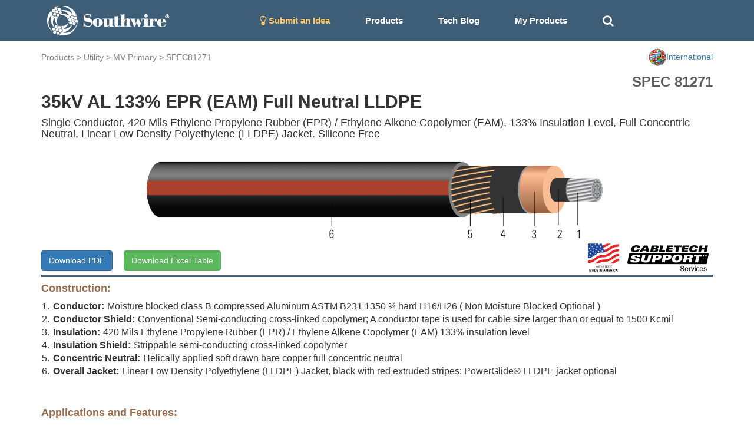

--- FILE ---
content_type: text/html; charset=utf-8
request_url: https://cabletechsupport.southwire.com/en/tile/15/spec/81271/?country=International
body_size: 8444
content:
<!DOCTYPE html><html><head><meta content="IE=edge" http-equiv="X-UA-Compatible"/><meta content="width=device-width, initial-scale=1, maximum-scale=1.0, user-scalable=no" name="viewport"/><link href="https://maxcdn.bootstrapcdn.com/font-awesome/4.2.0/css/font-awesome.min.css" rel="stylesheet"/><link href="/static/cablespec/style3.css" rel="stylesheet" type="text/css"/><link href="/static/cablespec/bootstrap.css" rel="stylesheet" type="text/css"/><link href="/static/cablespec/jquery.dataTables.min.css" rel="stylesheet" type="text/css"/><link href="/static/cablespec/images/favicon.ico" rel="shortcut icon"/><link href="/static/cablespec/images/favicon.ico" rel="apple-touch-icon"/><link href="//code.jquery.com/ui/1.12.1/themes/smoothness/jquery-ui.css" rel="stylesheet"/><script src="/static/cablespec/js/jquery-1.11.3.min.js" type="text/javascript"></script><script src="/static/cablespec/js/bootstrap.min.js" type="text/javascript"></script><script src="//code.jquery.com/ui/1.12.1/jquery-ui.js"></script><title>MV Primary SPEC 81271</title><script type="text/javascript">

      var _gaq = _gaq || [];
      _gaq.push(['_setAccount', 'UA-101071743-1']);
      _gaq.push(['_trackPageview']);
      (function() {
        var ga = document.createElement('script'); ga.type = 'text/javascript'; ga.async = true;
        ga.src = ('https:' == document.location.protocol ? 'https://ssl' : 'http://www') + '.google-analytics.com/ga.js';
        var s = document.getElementsByTagName('script')[0]; s.parentNode.insertBefore(ga, s);
      })();

    </script><script type="text/javascript">

      var _gaq = _gaq || [];
      _gaq.push(['_setAccount', 'UA-101071743-1']);
      _gaq.push(['_trackPageview']);
      (function() {
        var ga = document.createElement('script'); ga.type = 'text/javascript'; ga.async = true;
        ga.src = ('https:' == document.location.protocol ? 'https://ssl' : 'http://www') + '.google-analytics.com/ga.js';
        var s = document.getElementsByTagName('script')[0]; s.parentNode.insertBefore(ga, s);
      })();

    </script></head><body><div id="Navbar"><nav class="navbar navbar-default"><div class="container"><div class="navbar-header"><button aria-expanded="false" class="navbar-toggle collapsed" data-target="#bs-example-navbar-collapse-1" data-toggle="collapse" type="button"><span class="sr-only">Toggle navigation</span> <span class="icon-bar"></span> <span class="icon-bar"></span> <span class="icon-bar"></span></button><a class="brand-logo" href="/?country=International"><img alt="Southwire" height="50" src="/static/cablespec/images/logo.png"/></a></div><div class="collapse navbar-collapse" id="bs-example-navbar-collapse-1"><ul class="nav navbar-nav"><li><a href="/idea/?country=International" style="color: #fdc764 !important;"><i class="fa fa-lightbulb-o fa-lg"></i> Submit an Idea</a></li><li class="dropdown main-nav-drop"><a class="nav-product-button" data-toggle="dropdown" id="menu1">Products</a><ul aria-labelledby="menu1" class="dropdown-menu" role="menu" style="background-color: #3E5D77;"><li role="presentation"><a href="/industrial/?country=International" role="menuitem" style="line-height: 3;" tabindex="-1">Industrial</a></li><li role="presentation"><a href="/utility/?country=International" role="menuitem" style="line-height: 3;" tabindex="-1">Utility</a></li><li role="presentation"><a href="/commercial/?country=International" role="menuitem" style="line-height: 3;" tabindex="-1">Residential and Commercial</a></li><li role="presentation"><a href="/innovation/?country=International" role="menuitem" style="line-height: 3;" tabindex="-1">Innovation</a></li><li role="presentation"><a href="/sustainability/?country=International" role="menuitem" style="line-height: 3;" tabindex="-1">Sustainability</a></li></ul></li><li><a href="/techblog/?country=International">Tech Blog</a></li><li><a href="/cablespec/get_cart/?country=International">My Products</a></li><li><a class="remove-dash-line" href="#" id="search-toggle"><i aria-hidden="true" class="fa fa-search fa-lg"></i></a></li></ul><div class="navbar-right" data-content="Open: $4.8020 USD/lb&lt;br&gt; Close: $4.8055 USD/lb&lt;br&gt;" data-original-title="COMEX Copper 05/29/2024" data-placement="bottom" data-trigger="hover" id="pricePopoverData" rel="popover" style="padding-top: 5px; display: none;"><a href="/metaldetails/10/?country=International"><div><span style="color: #eaeaea"><strong>COMEX CU</strong></span><br/> <span style="color: #eaeaea">Close:</span><span style="color: #eaeaea">4.8055</span></div></a></div></div></div></nav></div><div class="fluid-container" id="main-search-bar" style="background-color: #eaeaea; display: none;"><div class="container"><div class="row" style="padding-top: 15px"><form action="/en/search_products/" type="get"><div class="form-group"><div class="input-group"><div class="input-group-addon no-border"><i aria-hidden="true" class="fa fa-search fa-lg"></i></div><input class="form-control no-border search_field" id="search_field" name="search_field" placeholder="Search Stock #, SPEC #, or Keywords" type="text" value=""/><a class="input-group-addon no-border" href="#" id="hide-search-bar"><i aria-hidden="true" class="fa fa-times fa-lg"></i></a></div></div></form></div></div></div><div id="content"><div class="container wide-width"><div class="row" style="padding-top: 12px;"><div class="page-top-nav-links col-sm-9 col-md-9"><a href="/products/?country=International">Products</a> &gt; <a href="/utility/?country=International">Utility</a> &gt; <a href="/tile/15/?country=International">MV Primary</a> &gt; <a href="/tile/15/spec/81271/?country=International">SPEC81271</a></div><div class="col-sm-3 col-md-3 dropdown"><a class="pull-right" data-toggle="dropdown" id="countryMenu"><img alt="..." height="30" src="https://d3sx0rvep9h73z.cloudfront.net/web_image/international_flag.png" width="30"/><span>International</span></a><ul aria-labelledby="countryMenu" class="dropdown-menu dropdown-menu-right" role="menu"><li role="presentation"><a href="/en/tile/15/spec/81271/?country=US" role="menuitem" style="line-height: 3;" tabindex="-1">United States</a></li><li role="presentation"><a href="/en/tile/15/spec/81271/?country=CA" role="menuitem" style="line-height: 3;" tabindex="-1">Canada</a></li><li role="presentation"><a href="/en/tile/15/spec/81271/?country=International" role="menuitem" style="line-height: 3;" tabindex="-1">International</a></li></ul></div></div><div id="detail_spec_number" style="padding-top: 10px;">SPEC 81271</div><h2 class="key_title_bold" style="margin-top: 0;">35kV AL 133% EPR (EAM) Full Neutral LLDPE</h2><h4>Single Conductor, 420 Mils Ethylene Propylene Rubber (EPR) / Ethylene Alkene Copolymer (EAM), 133% Insulation Level, Full Concentric Neutral, Linear Low Density Polyethylene (LLDPE) Jacket. Silicone Free</h4><div class="row"><img alt="..." class="img-responsive center-block" src="https://d3sx0rvep9h73z.cloudfront.net/cable_image/SPEC81271.png" style="min-height:50px; max-height:160px; object-fit:cover;"/></div><div class="row"><div class="col-sm-6 col-md-6"><a class="download-button btn btn-primary" href="/cablespec/download_spec/?spec=81271&amp;country=International" id="download-button" target="_blank">Download PDF</a> <a class="btn btn-success" href="/cablespec/download_excel/81271" id="download-button" style="margin-left: 15px;" target="_blank">Download Excel Table</a></div><div class="col-sm-6 col-md-6"><img alt="CableTech" class="pull-right center-block" src="https://s3.amazonaws.com/media.industrial.southwire.com/web_image/cabletech_logo_black_pdf.png" style="height:50px; width: auto; margin:5px;"/><img alt="..." class="pull-right center-block" src="https://d3sx0rvep9h73z.cloudfront.net/web_image/Made_in_USA.png" style="height:50px; object-fit:cover; margin:5px;"/></div></div><div style="width: 100%; height: 3px; background-color: #3E5D77;"></div><h4 style="color: #986A4C; font-weight: bold;">Construction:</h4><div class="bottom-padding-30" style="font-size: 16px;"><ol class="decimal-list"><li><span class="construction-item-title">Conductor:</span>Moisture blocked class B compressed Aluminum ASTM B231 1350 ¾ hard H16/H26 ( Non Moisture Blocked Optional )</li><li><span class="construction-item-title">Conductor Shield:</span>Conventional Semi-conducting cross-linked copolymer; A conductor tape is used for cable size larger than or equal to 1500 Kcmil</li><li><span class="construction-item-title">Insulation:</span>420 Mils Ethylene Propylene Rubber (EPR) / Ethylene Alkene Copolymer (EAM) 133% insulation level</li><li><span class="construction-item-title">Insulation Shield:</span>Strippable semi-conducting cross-linked copolymer</li><li><span class="construction-item-title">Concentric Neutral:</span>Helically applied soft drawn bare copper full concentric neutral</li><li><span class="construction-item-title">Overall Jacket:</span>Linear Low Density Polyethylene (LLDPE) Jacket, black with red extruded stripes; PowerGlide® LLDPE jacket optional</li></ol></div><h4 style="color: #986A4C; font-weight: bold;">Applications and Features:</h4><div class="bottom-padding-30" style="font-size: 16px; text-align: justify;">Southwire's 35kV cables are suited for use in wet and dry areas, conduits, ducts, direct burial, sunlight, and where superior electrical properties are desired. These cables are capable of operating continuously at the conductor temperature not in excess of 105°C for normal operation. 140°C for emergency overload, and 250°C for short circuit conditions. Jacket types available that can be installed in conduit without the aid of lubrication. Rated for 1000 lbs./FT maximum sidewall pressure.</div><h4 style="color: #986A4C;  font-weight: bold;">Specifications:</h4><div class="bottom-padding-30 multiColumn" style="font-size: 16px; padding-left: 15px;"><li>ASTM B231 Standard Specification for Concentric-Lay-Stranded Aluminum 1350 Conductors</li><li>ASTM B609 Standard Specification for Aluminum 1350 Round Wire, Annealed and Intermediate Tempers, for Electrical Purposes</li><li>ICEA S-94-649 Standard for Concentric Neutral Cables Rated 5 - 46kV</li><li>AEIC CS-8 Specification for extruded dielectric shielded power cables rated for 5 through 46KV (Qualification Test Requirements)</li><li>Rural Utility Standard RUS 1728F-U1 or 1728.204 (Electric standards and specifications for materials and construction)</li><li>UL 1072 Listed as MV 90 When Specified</li><li>Optional CSA 68.5: -40ºC and MV 90ºC optional marking available upon request</li></div><h4 style="color: #986A4C; font-weight: bold;">Sample Print Legend:</h4><div class="bottom-padding-30" style="font-size: 16px;">SOUTHWIRE HI-DRI(R) [CONDUCTOR SIZE] [AWG or KCMIL] AL 35000 VOLTS EPR INSULATION 420 MILS -- (NESC) -- SOUTHWIRE {MMM} {YYYY} NON-CONDUCTING JACKET</div><div class="panel panel-default"><div class="panel-heading">Table 1 – Weights and Measurements</div><div class="table-responsive"><table class="table table-bordered table-striped table-align-center"><thead class="thead-default" id="blue-header"><tr><th>Stock Number</th><th>Cond. Size</th><th>Diameter Over Conductor</th><th>Diameter Over Insulation</th><th>Insul. Thickness</th><th>Diameter Over Insulation Shield</th><th>Concentric Neutral</th><th>Neutral DC Resistance 25°C</th><th>Jacket Thickness</th><th>Approx. OD</th><th>Approx. Weight</th><th>Min Bending Radius</th><th>Max Pull Tension</th></tr><tr><th></th><th>AWG/Kcmil</th><th>inch</th><th>inch</th><th>mil</th><th>inch</th><th>No. x AWG</th><th>Ω/1000ft</th><th>mil</th><th>inch</th><th>lb/1000ft</th><th>inch</th><th>lb</th></tr></thead><tbody><tr><th><a href="/en/tile/15/cable/59072/?country=International">660626<sup></sup>#</a></th><th>1/0 (19)</th><th>0.352</th><th>1.222</th><th>420</th><th>1.332</th><th>16x14</th><th>0.164</th><th>50</th><th>1.560</th><th>1181</th><th>12.5</th><th>633</th></tr><tr><th><a href="/en/tile/15/cable/19931/?country=International">TBA<sup></sup></a></th><th>4/0 (19)</th><th>0.498</th><th>1.376</th><th>420</th><th>1.486</th><th>20x12</th><th>0.083</th><th>75</th><th>1.798</th><th>1665</th><th>14.4</th><th>1269</th></tr><tr><th><a href="/en/tile/15/cable/19932/?country=International">TBA<sup></sup></a></th><th>250 (37)</th><th>0.558</th><th>1.444</th><th>420</th><th>1.554</th><th>24x12</th><th>0.069</th><th>75</th><th>1.866</th><th>1852</th><th>14.9</th><th>1500</th></tr><tr><th><a href="/en/tile/15/cable/19933/?country=International">TBA<sup></sup></a></th><th>350 (37)</th><th>0.661</th><th>1.547</th><th>420</th><th>1.687</th><th>21x10</th><th>0.049</th><th>75</th><th>2.041</th><th>2293</th><th>16.3</th><th>2100</th></tr></tbody></table></div></div><div class="footnote">All dimensions are nominal and subject to normal manufacturing tolerances</div><div class="footnote">◊ Cable marked with this symbol is a standard stock item</div><div class="footnote margin-20 bottom-padding-30">* Pulling tension based on pulling eye directly connected to conductor <br/> # Hi-Dri-Plus® - Water Blocking Powder<br/>TBA stock codes are estimations only and actual product may vary. Please wait until a stock code is assigned to purchase connectors and/or fittings.</div><div class="panel panel-default"><div class="panel-heading">Table 2 – Electrical and Engineering Data</div><div class="table-responsive"><table class="table table-bordered table-striped table-align-center"><thead class="thead-default" id="blue-header"><tr><th>Cond. Size</th><th>DC Resistance @ 25°C</th><th>AC Resistance @ 90°C</th><th>Capacitive Reactance @ 60Hz</th><th>Inductive Reactance @ 60Hz</th><th>Charging Current</th><th>Dielectric Loss</th><th>Zero Sequence Impedance</th><th>Positive Sequence Impedance</th><th>Short Circuit Current @ 30 Cycle</th><th>Allowable Ampacity in Duct 90°C</th><th>Allowable Ampacity Directly Buried 90°C</th></tr><tr><th>AWG/Kcmil</th><th>Ω/1000ft</th><th>Ω/1000ft</th><th>MΩ*1000ft</th><th>Ω/1000ft</th><th>A/1000ft</th><th>W/1000ft</th><th>Ω/1000ft</th><th>Ω/1000ft</th><th>Amp</th><th>Amp</th><th>Amp</th></tr></thead><tbody><tr><th>1/0 (19)</th><th>0.164</th><th>0.211</th><th>0.078</th><th>0.055</th><th>0.172</th><th>134.5</th><th>0.211 + j0.404</th><th>0.265 + j1.071</th><th>5579</th><th>160</th><th>195</th></tr><tr><th>4/0 (19)</th><th>0.084</th><th>0.105</th><th>0.049</th><th>0.051</th><th>0.410</th><th>71.3</th><th>0.159 + j0.953</th><th>0.105 + j0.279</th><th>11081</th><th>240</th><th>280</th></tr><tr><th>250 (37)</th><th>0.071</th><th>0.090</th><th>0.045</th><th>0.049</th><th>0.444</th><th>77.2</th><th>0.144 + j0.916</th><th>0.090 + j0.245</th><th>13298</th><th>261</th><th>302</th></tr><tr><th>350 (37)</th><th>0.050</th><th>0.065</th><th>0.040</th><th>0.048</th><th>0.494</th><th>85.9</th><th>0.119 + j0.866</th><th>0.065 + j0.201</th><th>18496</th><th>315</th><th>365</th></tr></tbody></table></div></div><div class="footnote margin-20 bottom-padding-30"><strong>*</strong>Ampacities for Direct Buried are based on ICEA P-117-734-2016 Single-Conductor Solid Dielectric 15-35kV. Single Circuit Flat Direct Buried Figure 3 <br/><strong>*</strong>Ampacities for Duct are based on ICEA P-117-734-2016 for Single-Conductor Solid Dielectric 15-35kV. Single Circuit Trefoil Conduit Figure 7.<br/><strong>*</strong>Sequence Impedance values are based on Rho Earth Resistivity: 100 Ohm-Meter/1000ft, Spacing: one diameter spacing center-to-center. <br/></div><div class="panel panel-default"><div class="panel-heading">Table 3 – Weights and Measurements (Metric)</div><div class="table-responsive"><table class="table table-bordered table-striped table-align-center"><thead class="thead-default" id="blue-header"><tr><th>Stock Number</th><th>Cond. Size</th><th>Diameter Over Conductor</th><th>Diameter Over Insulation</th><th>Insul. Thickness</th><th>Diameter Over Insulation Shield</th><th>Concentric Neutral</th><th>Neutral DC Resistance 25°C</th><th>Jacket Thickness</th><th>Approx. OD</th><th>Approx. Weight</th><th>Min Bending Radius</th><th>Max Pull Tension</th></tr><tr><th></th><th>AWG/Kcmil</th><th>mm</th><th>mm</th><th>mm</th><th>mm</th><th>No. x AWG</th><th>Ω/km</th><th>mm</th><th>mm</th><th>kg/km</th><th>mm</th><th>newton</th></tr></thead><tbody><tr><th><a href="/en/tile/15/cable/59072/?country=International">660626<sup></sup>#</a></th><th>1/0 (19)</th><th>8.94</th><th>31.04</th><th>10.67</th><th>33.83</th><th>16x14</th><th>0.54</th><th>1.27</th><th>39.62</th><th>1758</th><th>317.50</th><th>2817</th></tr><tr><th><a href="/en/tile/15/cable/19931/?country=International">TBA<sup></sup></a></th><th>4/0 (19)</th><th>12.65</th><th>34.95</th><th>10.67</th><th>37.74</th><th>20x12</th><th>0.27</th><th>1.91</th><th>45.67</th><th>2478</th><th>365.76</th><th>5647</th></tr><tr><th><a href="/en/tile/15/cable/19932/?country=International">TBA<sup></sup></a></th><th>250 (37)</th><th>14.17</th><th>36.68</th><th>10.67</th><th>39.47</th><th>24x12</th><th>0.23</th><th>1.91</th><th>47.40</th><th>2756</th><th>378.46</th><th>6675</th></tr><tr><th><a href="/en/tile/15/cable/19933/?country=International">TBA<sup></sup></a></th><th>350 (37)</th><th>16.79</th><th>39.29</th><th>10.67</th><th>42.85</th><th>21x10</th><th>0.16</th><th>1.91</th><th>51.84</th><th>3412</th><th>414.02</th><th>9345</th></tr></tbody></table></div></div><div class="footnote">All dimensions are nominal and subject to normal manufacturing tolerances</div><div class="footnote">◊ Cable marked with this symbol is a standard stock item</div><div class="footnote margin-20 bottom-padding-30">* Pulling tension based on pulling eye directly connected to conductor <br/> # Hi-Dri-Plus® - Water Blocking Powder<br/>TBA stock codes are estimations only and actual product may vary. Please wait until a stock code is assigned to purchase connectors and/or fittings.</div><div class="panel panel-default"><div class="panel-heading">Table 4 – Electrical and Engineering Data (Metric)</div><div class="table-responsive"><table class="table table-bordered table-striped table-align-center"><thead class="thead-default" id="blue-header"><tr><th>Cond. Size</th><th>DC Resistance @ 25°C</th><th>AC Resistance @ 90°C</th><th>Capacitive Reactance @ 60Hz</th><th>Inductive Reactance @ 60Hz</th><th>Charging Current</th><th>Dielectric Loss</th><th>Zero Sequence Impedance*</th><th>Positive Sequence Impedance*</th><th>Short Circuit Current @ 30 Cycle</th><th>Allowable Ampacity in Duct 90°C</th><th>Allowable Ampacity Directly Buried 90°C</th></tr><tr><th>AWG/Kcmil</th><th>Ω/km</th><th>Ω/km</th><th>MΩ*km</th><th>Ω/km</th><th>A/km</th><th>W/km</th><th>Ω/1000ft</th><th>Ω/1000ft</th><th>Amp</th><th>Amp</th><th>Amp</th></tr></thead><tbody><tr><th>1/0 (19)</th><th>0.5381</th><th>0.69</th><th>0.0238</th><th>0.1804</th><th>0.564</th><th>441.2730</th><th>0.211 + j0.404</th><th>0.265 + j1.071</th><th>5579</th><th>160</th><th>195</th></tr><tr><th>4/0 (19)</th><th>0.2756</th><th>0.34</th><th>0.0149</th><th>0.1673</th><th>1.345</th><th>233.9239</th><th>0.159 + j0.953</th><th>0.105 + j0.279</th><th>11081</th><th>240</th><th>280</th></tr><tr><th>250 (37)</th><th>0.2329</th><th>0.30</th><th>0.0137</th><th>0.1608</th><th>1.457</th><th>253.2808</th><th>0.144 + j0.916</th><th>0.090 + j0.245</th><th>13298</th><th>261</th><th>302</th></tr><tr><th>350 (37)</th><th>0.1640</th><th>0.21</th><th>0.0122</th><th>0.1575</th><th>1.621</th><th>281.8241</th><th>0.119 + j0.866</th><th>0.065 + j0.201</th><th>18496</th><th>315</th><th>365</th></tr></tbody></table></div></div><div class="footnote margin-20 bottom-padding-30"><strong>*</strong>Ampacities for Direct Buried are based on ICEA P-117-734-2016 Single-Conductor Solid Dielectric 15-35kV. Single Circuit Flat Direct Buried Figure 3 <br/><strong>*</strong>Ampacities for Duct are based on ICEA P-117-734-2016 for Single-Conductor Solid Dielectric 15-35kV. Single Circuit Trefoil Conduit Figure 7.<br/><strong>*</strong>Sequence Impedance values are based on Rho Earth Resistivity: 100 Ohm-Meter/1000ft, Spacing: one diameter spacing center-to-center. <br/></div><div style="display: flex; justify-content: space-between; align-items: center; padding-bottom: 10px;"><div style="margin-bottom: 0;"><p>Revision: 1.000.001</p><p>Updated On: Aug. 10, 2025, 11:33 p.m. UTC</p></div></div><div style="display: flex; justify-content: flex-end; align-items: center;"><div style="text-align: center; width: auto;"><div style="width: 140px">Concentric Neutral Calculator</div><img alt="QR Code" src="[data-uri]" style="width: 130px; height: auto;"/></div></div></div><script type="application/ld+json">
{
  "@context": "http://schema.org/",
  "@type": "Product",
  "name": "35kV AL 133% EPR (EAM) Full Neutral LLDPE",
  "image": "https://s3.amazonaws.com/swimag/web/SPEC81271.png",
  
  "productID": "81271",
  "description": "35kV AL 133% EPR (EAM) Full Neutral LLDPE",
  "brand": "Southwire",
  "aggregateRating": {
    "@type": "AggregateRating",
    "ratingValue": "5",
    "reviewCount": "1"
  }
}
</script><script>
$(".download-button").click(function(e) {
    //console.log( this.className );
    clicky.log('/cablespec/download_spec/?spec=81271', 'SPEC81271', 'download');
});
</script></div><footer id="footer"><div class="footer-link-bar"><div class="container"><div class="row"><div class="col-lg-3 col-md-3 white-text"><h4>Connect With Us</h4><a href="http://www.southwire.com">Visit southwire.com</a></div><div class="col-lg-3 col-md-3 white-text"><h4>Products</h4><a href="/industrial/?country=International">Industrial</a><br/> <a href="/utility/?country=International">Utility</a><br/> <a href="/commercial/?country=International">Residential and Commercial</a><br/> <a href="/innovation/?country=International">Innovation</a><br/> <a href="/sustainability/?country=International">Sustainability</a><br/></div><div class="col-lg-3 col-md-3 white-text"><h4>Resources</h4><a href="/techblog/?country=International">Application Notes</a><br/> <a href="/metaldetails/10/?country=International">COMEX Copper price</a><br/> <a href="/cablespec/line_card/?country=International">Industrial Interactive Line Card</a><br/> <a href="/cablespec/instock_catalog/?country=International">Industrial In-Stock Catalog</a><br/></div><div class="col-lg-3 col-md-3 text-center"><div class="social-icon"><a class="social-icon" href="https://www.facebook.com/southwire" target="_blank"><i class="fa fa-facebook"></i></a> <a class="social-icon" href="https://twitter.com/southwire" target="_blank"><i class="fa fa-twitter"></i></a> <a class="social-icon" href="https://www.youtube.com/user/SouthwireChannel?feature=mhee" target="_blank"><i class="fa fa-youtube"></i></a> <a class="social-icon" href="https://www.linkedin.com/company/southwire-company" target="_blank"><i class="fa fa-linkedin"></i></a> <a class="social-icon" href="http://plus.google.com/+southwire/posts" target="_blank"><i class="fa fa-google-plus"></i></a></div></div></div></div></div><div class="language-footer"><div class="container"><div class="row"><form action="/i18n/setlang/" class="form-inline" method="post"><input name="csrfmiddlewaretoken" type="hidden" value="LkMR6PlCItnJvaWbYE4NfZrbNeEat19pWe2v0cBBKQaGZPI6afj3rMxy1j8RMo8r"/><div class="form-group"><i aria-hidden="true" class="fa fa-globe fa-2x" style="color: white; padding: 10px;"></i><input name="next" type="hidden" value="/"/></div><button name="language" style="font-weight: bold;" type="submit" value="en">English</button><button name="language" type="submit" value="zh-hans">简体中文</button><button name="language" type="submit" value="es">español</button><button name="language" type="submit" value="fr">français</button><button name="language" type="submit" value="ar">العربيّة</button><button name="language" type="submit" value="hi">Hindi</button><button name="language" type="submit" value="ja">日本語</button><button name="language" type="submit" value="ko">한국어</button><button name="language" type="submit" value="pt">Português</button><button name="language" type="submit" value="ru">Русский</button></form></div></div></div><div id="footer-section-main"><p class="copyright">© 2026 <a href="http://www.southwire.com">Southwire Company</a>, LLC. All Rights Reserved.</p></div></footer><script src="https://cdn.jsdelivr.net/npm/kore-web-sdk@11.17.0/dist/umd/kore-web-sdk-umd-chat.min.js"></script><script src="/en/chat/config.js"></script><script language="javascript" type="text/javascript">
    $('#navPopoverData').popover({html:true});
    $('#pricePopoverData').popover({html:true});
</script><script type="text/javascript">
// keep the footer at the bottom
  $(document).ready(function() {

   var docHeight = $(window).height();
   var footerHeight = $('#footer').height();
   var footerTop = $('#footer').position().top + footerHeight;

   if (footerTop < docHeight) {
    $('#footer').css('margin-top', 10+ (docHeight - footerTop) + 'px');
   }
  });
 </script><script>
$(document).ready(function(){
    $("#hide-search-bar").click(function(){
        $("#main-search-bar").hide("slow");
    });

    $( "#search-toggle" ).click(function() {
      $( "#main-search-bar" ).toggle( "slow", function() {
        $( "#search_field" ).focus();
        // Animation complete.
      });
    });
});


// autocomplete
$( "#search_field" ).autocomplete({
  source: [ "15KV", "8KV", "5KV", "2.4KV", "25KV", "35KV", "600V", "300V", "2000V", "1C", "1/C", "3C",
   "3/C", "AIA", "ARMOR-X", "CU", "AL", "copper", "aluminum", "XHHW", "THHN", "RHW", "EPR", "XLPE", "PVC", "CPE", "LSZH", "SOLONON", "airport lighting"]
});

</script><script type="text/javascript">
    var clicky = { log: function(){ return; }, goal: function(){ return; }};
    var clicky_site_ids = clicky_site_ids || [];
    clicky_site_ids.push(101017203);
    var clicky_custom = {};
    (function() {
      var s = document.createElement('script');
      s.type = 'text/javascript';
      s.async = true;
      s.src = '//static.getclicky.com/js';
      ( document.getElementsByTagName('head')[0] || document.getElementsByTagName('body')[0] ).appendChild( s );
    })();
    </script><noscript><p><img alt="Clicky" height="1" src="//in.getclicky.com/101017203ns.gif" width="1"/></p></noscript></body></html>